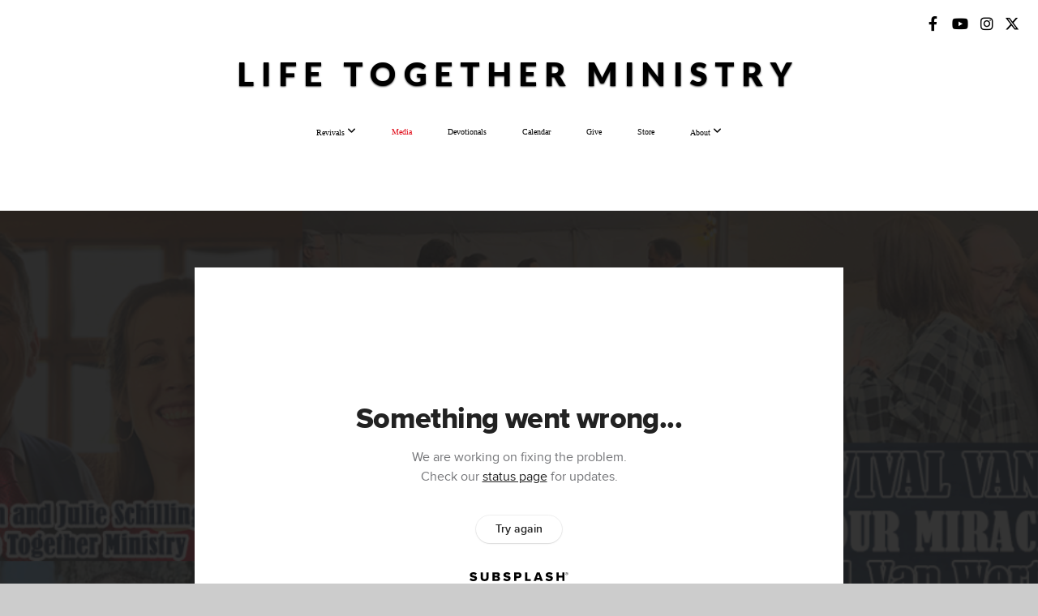

--- FILE ---
content_type: text/html; charset=utf-8
request_url: https://subsplash.com/u/-CDHG7N/media/embed/d/hhx6v4q?&info=0
body_size: 18011
content:
<!DOCTYPE html><html lang="en"><head><meta charSet="utf-8"/><meta name="viewport" content="width=device-width, initial-scale=1"/><link rel="stylesheet" href="https://assets.prod.subsplash.io/web-app/_next/static/css/1b6dc5a8b7dea857.css" data-precedence="next"/><link rel="preload" as="script" fetchPriority="low" href="https://assets.prod.subsplash.io/web-app/_next/static/chunks/webpack-53c6ca6fa18ac19e.js"/><script src="https://assets.prod.subsplash.io/web-app/_next/static/chunks/4bd1b696-234880969d896f6e.js" async=""></script><script src="https://assets.prod.subsplash.io/web-app/_next/static/chunks/2532-7b7ee97ffc701e13.js" async=""></script><script src="https://assets.prod.subsplash.io/web-app/_next/static/chunks/main-app-b30d6f3ecff8e980.js" async=""></script><script src="https://assets.prod.subsplash.io/web-app/_next/static/chunks/app/layout-5c8a90300a905918.js" async=""></script><script src="https://assets.prod.subsplash.io/web-app/_next/static/chunks/82316aac-948ad82ac4d03b29.js" async=""></script><script src="https://assets.prod.subsplash.io/web-app/_next/static/chunks/9189-92d83ebb837af5f1.js" async=""></script><script src="https://assets.prod.subsplash.io/web-app/_next/static/chunks/app/error-e84e184e78a4a2c2.js" async=""></script><script src="https://assets.prod.subsplash.io/web-app/_next/static/chunks/2626716e-0e20cf3728847630.js" async=""></script><script src="https://assets.prod.subsplash.io/web-app/_next/static/chunks/1e4a01de-7d53026235bfbc82.js" async=""></script><script src="https://assets.prod.subsplash.io/web-app/_next/static/chunks/13b76428-451751db6b930d67.js" async=""></script><script src="https://assets.prod.subsplash.io/web-app/_next/static/chunks/542ea986-ec287d4fec3b5165.js" async=""></script><script src="https://assets.prod.subsplash.io/web-app/_next/static/chunks/e37a0b60-2fb0f1ad7fd9ae68.js" async=""></script><script src="https://assets.prod.subsplash.io/web-app/_next/static/chunks/794d257c-ba4101535445c307.js" async=""></script><script src="https://assets.prod.subsplash.io/web-app/_next/static/chunks/1126-1850a116fc9bdfed.js" async=""></script><script src="https://assets.prod.subsplash.io/web-app/_next/static/chunks/5606-943304aa3cdb9ad1.js" async=""></script><script src="https://assets.prod.subsplash.io/web-app/_next/static/chunks/1239-f6abc23964144c44.js" async=""></script><script src="https://assets.prod.subsplash.io/web-app/_next/static/chunks/8879-f2c588474d408a7d.js" async=""></script><script src="https://assets.prod.subsplash.io/web-app/_next/static/chunks/app/%5BcustomPath%5D/(nav)/%5B...catchall%5D/page-cb28e3af4475d456.js" async=""></script><script src="https://assets.prod.subsplash.io/web-app/_next/static/chunks/app/%5BcustomPath%5D/(nav)/media/embed/d/%5Bid%5D/not-found-67e152e91f9e8fd1.js" async=""></script><script src="https://assets.prod.subsplash.io/web-app/_next/static/chunks/app/global-error-4fb6d617e8b83095.js" async=""></script><script src="https://assets.prod.subsplash.io/web-app/_next/static/chunks/app/%5BcustomPath%5D/(nav)/error-6cd90ab0263f6592.js" async=""></script><script src="https://assets.prod.subsplash.io/web-app/_next/static/chunks/9037-63f3f8e5eb48d750.js" async=""></script><script src="https://assets.prod.subsplash.io/web-app/_next/static/chunks/app/%5BcustomPath%5D/layout-b44671786df63336.js" async=""></script><meta name="theme-color" content="#efeff4"/><script>(self.__next_s=self.__next_s||[]).push([0,{"children":"window['__ENV'] = {\"NEXT_PUBLIC_STRIPE_KEY\":\"pk_live_NtK3fbPWR8llwyhtcNcNTXcc\",\"NEXT_PUBLIC_EUA_RECAPTCHA_SITE_KEY\":\"6LehYNsrAAAAAHzfx52xAIoealmafbJA7eFoq6li\",\"NEXT_PUBLIC_SITES_HOST\":\"https://sites.subsplash.com\",\"NEXT_PUBLIC_ENCODED_TENOR_API_KEY\":\"QUl6YVN5QjVJN2pWMDAtOFFUUE9yaEJNRUV1bUhMNXNkcWJYdGRj\",\"NEXT_PUBLIC_OMNI_SENTRY_ENABLED\":\"true\",\"NEXT_PUBLIC_BUILD_ENV\":\"prod\",\"NEXT_PUBLIC_UNLEASH_CLIENT_KEY\":\"Fm76fLUTkygGEONUIXFubtZl0X9bj7mWd6ce8CYWn2LKBPBS5Do9xEthTibmJ8Z0\",\"NEXT_PUBLIC_GOOGLE_MAPS_KEY\":\"AIzaSyAIbpdmzkOrNz79Z7TLN_h6BCMZ3CLwqsg\",\"NEXT_PUBLIC_GOOGLE_CAPTCHA_KEY\":\"6LdQxHsaAAAAAKL-fPEdaxqNaPjTItILKcm2Wf8u\",\"NEXT_PUBLIC_STRIPE_TEST_KEY\":\"pk_test_g1LO3WwPiAtH0DfRleeldKNP\",\"NEXT_PUBLIC_FEEDS_SERVICE\":\"https://feeds.subsplash.com/api/v1\",\"NEXT_PUBLIC_GUEST_TOKENS_SERVICE_CLIENT_ID\":\"01f874a5-ac2e-4be9-a67b-32f4881f8d83\",\"NEXT_PUBLIC_GUEST_TOKENS_SERVICE_CLIENT_SECRET\":\"e00d19d3f154ed876198f62e48c5af64db8536da9805ce4f6ebeac7873b6b5cc\"}"}])</script><meta name="sentry-trace" content="040f596026b8c62e24af400cb512b76e-5583daa6b93d43b5-1"/><meta name="baggage" content="sentry-environment=production,sentry-release=36fc6ac,sentry-public_key=b6050d068fe84772a4cab9dd4e21f1ef,sentry-trace_id=040f596026b8c62e24af400cb512b76e,sentry-sample_rate=1,sentry-transaction=GET%20%2F%5BcustomPath%5D%2Fmedia%2Fembed%2Fd%2F%5Bid%5D,sentry-sampled=true"/><script src="https://assets.prod.subsplash.io/web-app/_next/static/chunks/polyfills-42372ed130431b0a.js" noModule=""></script></head><body class="bg-n0 no-transition"><div hidden=""><!--$?--><template id="B:0"></template><!--/$--></div><section class="peer-[.transparent-route]:-mt-4xl"><!--$--><!--$?--><template id="B:1"></template><div class="flex items-center justify-center h-[300px]" role="status"><svg aria-hidden="true" class="mr-2 fill-n200 w-3xl h-3xl animate-spin" viewBox="0 0 100 101" fill="none" xmlns="http://www.w3.org/2000/svg"><path d="M100 50.5908C100 78.2051 77.6142 100.591 50 100.591C22.3858 100.591 0 78.2051 0 50.5908C0 22.9766 22.3858 0.59082 50 0.59082C77.6142 0.59082 100 22.9766 100 50.5908ZM9.08144 50.5908C9.08144 73.1895 27.4013 91.5094 50 91.5094C72.5987 91.5094 90.9186 73.1895 90.9186 50.5908C90.9186 27.9921 72.5987 9.67226 50 9.67226C27.4013 9.67226 9.08144 27.9921 9.08144 50.5908Z" fill="transparent"></path><path d="M93.9676 39.0409C96.393 38.4038 97.8624 35.9116 97.0079 33.5539C95.2932 28.8227 92.871 24.3692 89.8167 20.348C85.8452 15.1192 80.8826 10.7238 75.2124 7.41289C69.5422 4.10194 63.2754 1.94025 56.7698 1.05124C51.7666 0.367541 46.6976 0.446843 41.7345 1.27873C39.2613 1.69328 37.813 4.19778 38.4501 6.62326C39.0873 9.04874 41.5694 10.4717 44.0505 10.1071C47.8511 9.54855 51.7191 9.52689 55.5402 10.0491C60.8642 10.7766 65.9928 12.5457 70.6331 15.2552C75.2735 17.9648 79.3347 21.5619 82.5849 25.841C84.9175 28.9121 86.7997 32.2913 88.1811 35.8758C89.083 38.2158 91.5421 39.6781 93.9676 39.0409Z" fill="currentFill"></path></svg><span class="sr-only">Loading...</span></div><!--/$--><!--/$--></section><div class="fixed bottom-0 left-0 w-full pointer-events-none p-md xs:p-xl z-[100]"><div class="opacity-0 text-base rounded-md shadow-md bg-n900 text-n0 p-lg xs:max-w-[350px] w-full transition-opacity duration-300"></div></div><script>requestAnimationFrame(function(){$RT=performance.now()});</script><script src="https://assets.prod.subsplash.io/web-app/_next/static/chunks/webpack-53c6ca6fa18ac19e.js" id="_R_" async=""></script><div hidden id="S:1"><template id="P:2"></template><!--$?--><template id="B:3"></template><!--/$--></div><script>(self.__next_f=self.__next_f||[]).push([0])</script><script>self.__next_f.push([1,"1:\"$Sreact.fragment\"\n2:I[41402,[\"7177\",\"static/chunks/app/layout-5c8a90300a905918.js\"],\"\"]\n3:I[9766,[],\"\"]\n4:I[50960,[\"9326\",\"static/chunks/82316aac-948ad82ac4d03b29.js\",\"9189\",\"static/chunks/9189-92d83ebb837af5f1.js\",\"8039\",\"static/chunks/app/error-e84e184e78a4a2c2.js\"],\"default\"]\n5:I[98924,[],\"\"]\n"])</script><script>self.__next_f.push([1,"6:I[9254,[\"7596\",\"static/chunks/2626716e-0e20cf3728847630.js\",\"8060\",\"static/chunks/1e4a01de-7d53026235bfbc82.js\",\"586\",\"static/chunks/13b76428-451751db6b930d67.js\",\"6915\",\"static/chunks/542ea986-ec287d4fec3b5165.js\",\"4935\",\"static/chunks/e37a0b60-2fb0f1ad7fd9ae68.js\",\"958\",\"static/chunks/794d257c-ba4101535445c307.js\",\"9326\",\"static/chunks/82316aac-948ad82ac4d03b29.js\",\"1126\",\"static/chunks/1126-1850a116fc9bdfed.js\",\"5606\",\"static/chunks/5606-943304aa3cdb9ad1.js\",\"1239\",\"static/chunks/1239-f6abc23964144c44.js\",\"9189\",\"static/chunks/9189-92d83ebb837af5f1.js\",\"8879\",\"static/chunks/8879-f2c588474d408a7d.js\",\"8957\",\"static/chunks/app/%5BcustomPath%5D/(nav)/%5B...catchall%5D/page-cb28e3af4475d456.js\"],\"default\"]\n"])</script><script>self.__next_f.push([1,"7:\"$Sreact.suspense\"\nb:I[27836,[\"8579\",\"static/chunks/app/%5BcustomPath%5D/(nav)/media/embed/d/%5Bid%5D/not-found-67e152e91f9e8fd1.js\"],\"default\"]\nd:I[24431,[],\"OutletBoundary\"]\nf:I[15278,[],\"AsyncMetadataOutlet\"]\n15:I[54062,[\"9326\",\"static/chunks/82316aac-948ad82ac4d03b29.js\",\"9189\",\"static/chunks/9189-92d83ebb837af5f1.js\",\"4219\",\"static/chunks/app/global-error-4fb6d617e8b83095.js\"],\"default\"]\n17:I[24431,[],\"ViewportBoundary\"]\n19:I[24431,[],\"MetadataBoundary\"]\n:HL[\"https://assets.prod.subsplash.io/web-app/_next/static/css/1b6dc5a8b7dea857.css\",\"style\"]\n"])</script><script>self.__next_f.push([1,"0:{\"P\":null,\"b\":\"36fc6ac\",\"p\":\"https://assets.prod.subsplash.io/web-app\",\"c\":[\"\",\"-CDHG7N\",\"media\",\"embed\",\"d\",\"hhx6v4q?info=0\"],\"i\":false,\"f\":[[[\"\",{\"children\":[[\"customPath\",\"-CDHG7N\",\"d\"],{\"children\":[\"(nav)\",{\"children\":[\"media\",{\"children\":[\"embed\",{\"children\":[\"d\",{\"children\":[[\"id\",\"hhx6v4q\",\"d\"],{\"children\":[\"__PAGE__?{\\\"info\\\":\\\"0\\\"}\",{}]}]}]}]}]}]}]},\"$undefined\",\"$undefined\",true],[\"\",[\"$\",\"$1\",\"c\",{\"children\":[[[\"$\",\"link\",\"0\",{\"rel\":\"stylesheet\",\"href\":\"https://assets.prod.subsplash.io/web-app/_next/static/css/1b6dc5a8b7dea857.css\",\"precedence\":\"next\",\"crossOrigin\":\"$undefined\",\"nonce\":\"$undefined\"}]],[\"$\",\"html\",null,{\"lang\":\"en\",\"children\":[[\"$\",\"head\",null,{\"children\":[\"$\",\"$L2\",null,{\"strategy\":\"beforeInteractive\",\"nonce\":\"$undefined\",\"dangerouslySetInnerHTML\":{\"__html\":\"window['__ENV'] = {\\\"NEXT_PUBLIC_STRIPE_KEY\\\":\\\"pk_live_NtK3fbPWR8llwyhtcNcNTXcc\\\",\\\"NEXT_PUBLIC_EUA_RECAPTCHA_SITE_KEY\\\":\\\"6LehYNsrAAAAAHzfx52xAIoealmafbJA7eFoq6li\\\",\\\"NEXT_PUBLIC_SITES_HOST\\\":\\\"https://sites.subsplash.com\\\",\\\"NEXT_PUBLIC_ENCODED_TENOR_API_KEY\\\":\\\"QUl6YVN5QjVJN2pWMDAtOFFUUE9yaEJNRUV1bUhMNXNkcWJYdGRj\\\",\\\"NEXT_PUBLIC_OMNI_SENTRY_ENABLED\\\":\\\"true\\\",\\\"NEXT_PUBLIC_BUILD_ENV\\\":\\\"prod\\\",\\\"NEXT_PUBLIC_UNLEASH_CLIENT_KEY\\\":\\\"Fm76fLUTkygGEONUIXFubtZl0X9bj7mWd6ce8CYWn2LKBPBS5Do9xEthTibmJ8Z0\\\",\\\"NEXT_PUBLIC_GOOGLE_MAPS_KEY\\\":\\\"AIzaSyAIbpdmzkOrNz79Z7TLN_h6BCMZ3CLwqsg\\\",\\\"NEXT_PUBLIC_GOOGLE_CAPTCHA_KEY\\\":\\\"6LdQxHsaAAAAAKL-fPEdaxqNaPjTItILKcm2Wf8u\\\",\\\"NEXT_PUBLIC_STRIPE_TEST_KEY\\\":\\\"pk_test_g1LO3WwPiAtH0DfRleeldKNP\\\",\\\"NEXT_PUBLIC_FEEDS_SERVICE\\\":\\\"https://feeds.subsplash.com/api/v1\\\",\\\"NEXT_PUBLIC_GUEST_TOKENS_SERVICE_CLIENT_ID\\\":\\\"01f874a5-ac2e-4be9-a67b-32f4881f8d83\\\",\\\"NEXT_PUBLIC_GUEST_TOKENS_SERVICE_CLIENT_SECRET\\\":\\\"e00d19d3f154ed876198f62e48c5af64db8536da9805ce4f6ebeac7873b6b5cc\\\"}\"}}]}],[\"$\",\"body\",null,{\"className\":\"bg-n0 no-transition\",\"children\":[\"$\",\"$L3\",null,{\"parallelRouterKey\":\"children\",\"error\":\"$4\",\"errorStyles\":[],\"errorScripts\":[],\"template\":[\"$\",\"$L5\",null,{}],\"templateStyles\":\"$undefined\",\"templateScripts\":\"$undefined\",\"notFound\":[[[\"$\",\"$L6\",null,{\"statusCode\":404}],[\"$\",\"div\",null,{\"className\":\"flex justify-center flex-col text-center items-center my-[160px]\",\"children\":[[\"$\",\"h1\",null,{\"className\":\"text-4xl tracking-[-0.6px] font-black mt-sm\",\"children\":\"Page not found...\"}],[\"$\",\"p\",null,{\"className\":\"text-b1 text-n500 w-[313px] leading-6 mt-lg\",\"children\":\"Sorry, the page you are looking for doesn't exist or has been moved.\"}]]}],[\"$\",\"$7\",null,{\"children\":\"$L8\"}]],[]],\"forbidden\":\"$undefined\",\"unauthorized\":\"$undefined\"}]}]]}]]}],{\"children\":[[\"customPath\",\"-CDHG7N\",\"d\"],[\"$\",\"$1\",\"c\",{\"children\":[null,\"$L9\"]}],{\"children\":[\"(nav)\",[\"$\",\"$1\",\"c\",{\"children\":[null,\"$La\"]}],{\"children\":[\"media\",[\"$\",\"$1\",\"c\",{\"children\":[null,[\"$\",\"$L3\",null,{\"parallelRouterKey\":\"children\",\"error\":\"$undefined\",\"errorStyles\":\"$undefined\",\"errorScripts\":\"$undefined\",\"template\":[\"$\",\"$L5\",null,{}],\"templateStyles\":\"$undefined\",\"templateScripts\":\"$undefined\",\"notFound\":\"$undefined\",\"forbidden\":\"$undefined\",\"unauthorized\":\"$undefined\"}]]}],{\"children\":[\"embed\",[\"$\",\"$1\",\"c\",{\"children\":[null,[\"$\",\"$L3\",null,{\"parallelRouterKey\":\"children\",\"error\":\"$undefined\",\"errorStyles\":\"$undefined\",\"errorScripts\":\"$undefined\",\"template\":[\"$\",\"$L5\",null,{}],\"templateStyles\":\"$undefined\",\"templateScripts\":\"$undefined\",\"notFound\":\"$undefined\",\"forbidden\":\"$undefined\",\"unauthorized\":\"$undefined\"}]]}],{\"children\":[\"d\",[\"$\",\"$1\",\"c\",{\"children\":[null,[\"$\",\"$L3\",null,{\"parallelRouterKey\":\"children\",\"error\":\"$undefined\",\"errorStyles\":\"$undefined\",\"errorScripts\":\"$undefined\",\"template\":[\"$\",\"$L5\",null,{}],\"templateStyles\":\"$undefined\",\"templateScripts\":\"$undefined\",\"notFound\":\"$undefined\",\"forbidden\":\"$undefined\",\"unauthorized\":\"$undefined\"}]]}],{\"children\":[[\"id\",\"hhx6v4q\",\"d\"],[\"$\",\"$1\",\"c\",{\"children\":[null,[\"$\",\"$L3\",null,{\"parallelRouterKey\":\"children\",\"error\":\"$undefined\",\"errorStyles\":\"$undefined\",\"errorScripts\":\"$undefined\",\"template\":[\"$\",\"$L5\",null,{}],\"templateStyles\":\"$undefined\",\"templateScripts\":\"$undefined\",\"notFound\":[[\"$\",\"$Lb\",null,{}],[]],\"forbidden\":\"$undefined\",\"unauthorized\":\"$undefined\"}]]}],{\"children\":[\"__PAGE__\",[\"$\",\"$1\",\"c\",{\"children\":[\"$Lc\",null,[\"$\",\"$Ld\",null,{\"children\":[\"$Le\",[\"$\",\"$Lf\",null,{\"promise\":\"$@10\"}]]}]]}],{},null,false]},null,false]},null,false]},null,false]},[[\"$\",\"div\",\"l\",{\"className\":\"flex items-center justify-center h-[300px]\",\"role\":\"status\",\"children\":[[\"$\",\"svg\",null,{\"aria-hidden\":\"true\",\"className\":\"mr-2 fill-n200 w-3xl h-3xl animate-spin\",\"viewBox\":\"0 0 100 101\",\"fill\":\"none\",\"xmlns\":\"http://www.w3.org/2000/svg\",\"children\":[[\"$\",\"path\",null,{\"d\":\"M100 50.5908C100 78.2051 77.6142 100.591 50 100.591C22.3858 100.591 0 78.2051 0 50.5908C0 22.9766 22.3858 0.59082 50 0.59082C77.6142 0.59082 100 22.9766 100 50.5908ZM9.08144 50.5908C9.08144 73.1895 27.4013 91.5094 50 91.5094C72.5987 91.5094 90.9186 73.1895 90.9186 50.5908C90.9186 27.9921 72.5987 9.67226 50 9.67226C27.4013 9.67226 9.08144 27.9921 9.08144 50.5908Z\",\"fill\":\"transparent\"}],\"$L11\"]}],\"$L12\"]}],[],[]],false]},[\"$L13\",[],[]],false]},null,false]},null,false],\"$L14\",false]],\"m\":\"$undefined\",\"G\":[\"$15\",[\"$L16\"]],\"s\":false,\"S\":false}\n"])</script><script>self.__next_f.push([1,"11:[\"$\",\"path\",null,{\"d\":\"M93.9676 39.0409C96.393 38.4038 97.8624 35.9116 97.0079 33.5539C95.2932 28.8227 92.871 24.3692 89.8167 20.348C85.8452 15.1192 80.8826 10.7238 75.2124 7.41289C69.5422 4.10194 63.2754 1.94025 56.7698 1.05124C51.7666 0.367541 46.6976 0.446843 41.7345 1.27873C39.2613 1.69328 37.813 4.19778 38.4501 6.62326C39.0873 9.04874 41.5694 10.4717 44.0505 10.1071C47.8511 9.54855 51.7191 9.52689 55.5402 10.0491C60.8642 10.7766 65.9928 12.5457 70.6331 15.2552C75.2735 17.9648 79.3347 21.5619 82.5849 25.841C84.9175 28.9121 86.7997 32.2913 88.1811 35.8758C89.083 38.2158 91.5421 39.6781 93.9676 39.0409Z\",\"fill\":\"currentFill\"}]\n12:[\"$\",\"span\",null,{\"className\":\"sr-only\",\"children\":\"Loading...\"}]\n"])</script><script>self.__next_f.push([1,"13:[\"$\",\"div\",\"l\",{\"className\":\"flex items-center justify-center h-[300px]\",\"role\":\"status\",\"children\":[[\"$\",\"svg\",null,{\"aria-hidden\":\"true\",\"className\":\"mr-2 fill-n200 w-3xl h-3xl animate-spin\",\"viewBox\":\"0 0 100 101\",\"fill\":\"none\",\"xmlns\":\"http://www.w3.org/2000/svg\",\"children\":[[\"$\",\"path\",null,{\"d\":\"M100 50.5908C100 78.2051 77.6142 100.591 50 100.591C22.3858 100.591 0 78.2051 0 50.5908C0 22.9766 22.3858 0.59082 50 0.59082C77.6142 0.59082 100 22.9766 100 50.5908ZM9.08144 50.5908C9.08144 73.1895 27.4013 91.5094 50 91.5094C72.5987 91.5094 90.9186 73.1895 90.9186 50.5908C90.9186 27.9921 72.5987 9.67226 50 9.67226C27.4013 9.67226 9.08144 27.9921 9.08144 50.5908Z\",\"fill\":\"transparent\"}],[\"$\",\"path\",null,{\"d\":\"M93.9676 39.0409C96.393 38.4038 97.8624 35.9116 97.0079 33.5539C95.2932 28.8227 92.871 24.3692 89.8167 20.348C85.8452 15.1192 80.8826 10.7238 75.2124 7.41289C69.5422 4.10194 63.2754 1.94025 56.7698 1.05124C51.7666 0.367541 46.6976 0.446843 41.7345 1.27873C39.2613 1.69328 37.813 4.19778 38.4501 6.62326C39.0873 9.04874 41.5694 10.4717 44.0505 10.1071C47.8511 9.54855 51.7191 9.52689 55.5402 10.0491C60.8642 10.7766 65.9928 12.5457 70.6331 15.2552C75.2735 17.9648 79.3347 21.5619 82.5849 25.841C84.9175 28.9121 86.7997 32.2913 88.1811 35.8758C89.083 38.2158 91.5421 39.6781 93.9676 39.0409Z\",\"fill\":\"currentFill\"}]]}],[\"$\",\"span\",null,{\"className\":\"sr-only\",\"children\":\"Loading...\"}]]}]\n"])</script><script>self.__next_f.push([1,"14:[\"$\",\"$1\",\"h\",{\"children\":[null,[[\"$\",\"$L17\",null,{\"children\":\"$L18\"}],null],[\"$\",\"$L19\",null,{\"children\":[\"$\",\"div\",null,{\"hidden\":true,\"children\":[\"$\",\"$7\",null,{\"fallback\":null,\"children\":\"$L1a\"}]}]}]]}]\n16:[\"$\",\"link\",\"0\",{\"rel\":\"stylesheet\",\"href\":\"https://assets.prod.subsplash.io/web-app/_next/static/css/1b6dc5a8b7dea857.css\",\"precedence\":\"next\",\"crossOrigin\":\"$undefined\",\"nonce\":\"$undefined\"}]\n8:null\n"])</script><script>self.__next_f.push([1,"1c:I[19120,[\"9326\",\"static/chunks/82316aac-948ad82ac4d03b29.js\",\"9189\",\"static/chunks/9189-92d83ebb837af5f1.js\",\"8053\",\"static/chunks/app/%5BcustomPath%5D/(nav)/error-6cd90ab0263f6592.js\"],\"default\"]\n"])</script><script>self.__next_f.push([1,"a:[\"$L1b\",[\"$\",\"section\",null,{\"className\":\"peer-[.transparent-route]:-mt-4xl\",\"children\":[\"$\",\"$L3\",null,{\"parallelRouterKey\":\"children\",\"error\":\"$1c\",\"errorStyles\":[],\"errorScripts\":[],\"template\":[\"$\",\"$L5\",null,{}],\"templateStyles\":\"$undefined\",\"templateScripts\":\"$undefined\",\"notFound\":[[[\"$\",\"$L6\",null,{\"statusCode\":404}],[\"$\",\"div\",null,{\"className\":\"flex justify-center flex-col text-center items-center my-[160px]\",\"children\":[[\"$\",\"h1\",null,{\"className\":\"text-4xl tracking-[-0.6px] font-black mt-sm\",\"children\":\"Page not found...\"}],[\"$\",\"p\",null,{\"className\":\"text-b1 text-n500 w-[313px] leading-6 mt-lg\",\"children\":\"Sorry, the page you are looking for doesn't exist or has been moved.\"}]]}],[\"$\",\"$7\",null,{\"children\":\"$L1d\"}]],[]],\"forbidden\":\"$undefined\",\"unauthorized\":\"$undefined\"}]}]]\n"])</script><script>self.__next_f.push([1,"18:[[\"$\",\"meta\",\"0\",{\"charSet\":\"utf-8\"}],[\"$\",\"meta\",\"1\",{\"name\":\"viewport\",\"content\":\"width=device-width, initial-scale=1\"}],[\"$\",\"meta\",\"2\",{\"name\":\"theme-color\",\"content\":\"#efeff4\"}]]\ne:null\n"])</script><script>self.__next_f.push([1,"1d:null\n1b:\"$undefined\"\n"])</script><script>self.__next_f.push([1,"1e:I[42238,[\"7596\",\"static/chunks/2626716e-0e20cf3728847630.js\",\"8060\",\"static/chunks/1e4a01de-7d53026235bfbc82.js\",\"586\",\"static/chunks/13b76428-451751db6b930d67.js\",\"6915\",\"static/chunks/542ea986-ec287d4fec3b5165.js\",\"4935\",\"static/chunks/e37a0b60-2fb0f1ad7fd9ae68.js\",\"958\",\"static/chunks/794d257c-ba4101535445c307.js\",\"9326\",\"static/chunks/82316aac-948ad82ac4d03b29.js\",\"1126\",\"static/chunks/1126-1850a116fc9bdfed.js\",\"5606\",\"static/chunks/5606-943304aa3cdb9ad1.js\",\"1239\",\"static/chunks/1239-f6abc23964144c44.js\",\"9189\",\"static/chunks/9189-92d83ebb837af5f1.js\",\"9037\",\"static/chunks/9037-63f3f8e5eb48d750.js\",\"644\",\"static/chunks/app/%5BcustomPath%5D/layout-b44671786df63336.js\"],\"default\"]\n"])</script><script>self.__next_f.push([1,"1f:I[75447,[\"7596\",\"static/chunks/2626716e-0e20cf3728847630.js\",\"8060\",\"static/chunks/1e4a01de-7d53026235bfbc82.js\",\"586\",\"static/chunks/13b76428-451751db6b930d67.js\",\"6915\",\"static/chunks/542ea986-ec287d4fec3b5165.js\",\"4935\",\"static/chunks/e37a0b60-2fb0f1ad7fd9ae68.js\",\"958\",\"static/chunks/794d257c-ba4101535445c307.js\",\"9326\",\"static/chunks/82316aac-948ad82ac4d03b29.js\",\"1126\",\"static/chunks/1126-1850a116fc9bdfed.js\",\"5606\",\"static/chunks/5606-943304aa3cdb9ad1.js\",\"1239\",\"static/chunks/1239-f6abc23964144c44.js\",\"9189\",\"static/chunks/9189-92d83ebb837af5f1.js\",\"9037\",\"static/chunks/9037-63f3f8e5eb48d750.js\",\"644\",\"static/chunks/app/%5BcustomPath%5D/layout-b44671786df63336.js\"],\"default\"]\n"])</script><script>self.__next_f.push([1,"20:I[695,[\"7596\",\"static/chunks/2626716e-0e20cf3728847630.js\",\"8060\",\"static/chunks/1e4a01de-7d53026235bfbc82.js\",\"586\",\"static/chunks/13b76428-451751db6b930d67.js\",\"6915\",\"static/chunks/542ea986-ec287d4fec3b5165.js\",\"4935\",\"static/chunks/e37a0b60-2fb0f1ad7fd9ae68.js\",\"958\",\"static/chunks/794d257c-ba4101535445c307.js\",\"9326\",\"static/chunks/82316aac-948ad82ac4d03b29.js\",\"1126\",\"static/chunks/1126-1850a116fc9bdfed.js\",\"5606\",\"static/chunks/5606-943304aa3cdb9ad1.js\",\"1239\",\"static/chunks/1239-f6abc23964144c44.js\",\"9189\",\"static/chunks/9189-92d83ebb837af5f1.js\",\"9037\",\"static/chunks/9037-63f3f8e5eb48d750.js\",\"644\",\"static/chunks/app/%5BcustomPath%5D/layout-b44671786df63336.js\"],\"ApplicationContextProvider\"]\n"])</script><script>self.__next_f.push([1,"21:I[27346,[\"7596\",\"static/chunks/2626716e-0e20cf3728847630.js\",\"8060\",\"static/chunks/1e4a01de-7d53026235bfbc82.js\",\"586\",\"static/chunks/13b76428-451751db6b930d67.js\",\"6915\",\"static/chunks/542ea986-ec287d4fec3b5165.js\",\"4935\",\"static/chunks/e37a0b60-2fb0f1ad7fd9ae68.js\",\"958\",\"static/chunks/794d257c-ba4101535445c307.js\",\"9326\",\"static/chunks/82316aac-948ad82ac4d03b29.js\",\"1126\",\"static/chunks/1126-1850a116fc9bdfed.js\",\"5606\",\"static/chunks/5606-943304aa3cdb9ad1.js\",\"1239\",\"static/chunks/1239-f6abc23964144c44.js\",\"9189\",\"static/chunks/9189-92d83ebb837af5f1.js\",\"9037\",\"static/chunks/9037-63f3f8e5eb48d750.js\",\"644\",\"static/chunks/app/%5BcustomPath%5D/layout-b44671786df63336.js\"],\"default\"]\n"])</script><script>self.__next_f.push([1,"22:I[78514,[\"7596\",\"static/chunks/2626716e-0e20cf3728847630.js\",\"8060\",\"static/chunks/1e4a01de-7d53026235bfbc82.js\",\"586\",\"static/chunks/13b76428-451751db6b930d67.js\",\"6915\",\"static/chunks/542ea986-ec287d4fec3b5165.js\",\"4935\",\"static/chunks/e37a0b60-2fb0f1ad7fd9ae68.js\",\"958\",\"static/chunks/794d257c-ba4101535445c307.js\",\"9326\",\"static/chunks/82316aac-948ad82ac4d03b29.js\",\"1126\",\"static/chunks/1126-1850a116fc9bdfed.js\",\"5606\",\"static/chunks/5606-943304aa3cdb9ad1.js\",\"1239\",\"static/chunks/1239-f6abc23964144c44.js\",\"9189\",\"static/chunks/9189-92d83ebb837af5f1.js\",\"9037\",\"static/chunks/9037-63f3f8e5eb48d750.js\",\"644\",\"static/chunks/app/%5BcustomPath%5D/layout-b44671786df63336.js\"],\"default\"]\n"])</script><script>self.__next_f.push([1,"23:I[73572,[\"7596\",\"static/chunks/2626716e-0e20cf3728847630.js\",\"8060\",\"static/chunks/1e4a01de-7d53026235bfbc82.js\",\"586\",\"static/chunks/13b76428-451751db6b930d67.js\",\"6915\",\"static/chunks/542ea986-ec287d4fec3b5165.js\",\"4935\",\"static/chunks/e37a0b60-2fb0f1ad7fd9ae68.js\",\"958\",\"static/chunks/794d257c-ba4101535445c307.js\",\"9326\",\"static/chunks/82316aac-948ad82ac4d03b29.js\",\"1126\",\"static/chunks/1126-1850a116fc9bdfed.js\",\"5606\",\"static/chunks/5606-943304aa3cdb9ad1.js\",\"1239\",\"static/chunks/1239-f6abc23964144c44.js\",\"9189\",\"static/chunks/9189-92d83ebb837af5f1.js\",\"9037\",\"static/chunks/9037-63f3f8e5eb48d750.js\",\"644\",\"static/chunks/app/%5BcustomPath%5D/layout-b44671786df63336.js\"],\"default\"]\n"])</script><script>self.__next_f.push([1,"24:I[13138,[\"7596\",\"static/chunks/2626716e-0e20cf3728847630.js\",\"8060\",\"static/chunks/1e4a01de-7d53026235bfbc82.js\",\"586\",\"static/chunks/13b76428-451751db6b930d67.js\",\"6915\",\"static/chunks/542ea986-ec287d4fec3b5165.js\",\"4935\",\"static/chunks/e37a0b60-2fb0f1ad7fd9ae68.js\",\"958\",\"static/chunks/794d257c-ba4101535445c307.js\",\"9326\",\"static/chunks/82316aac-948ad82ac4d03b29.js\",\"1126\",\"static/chunks/1126-1850a116fc9bdfed.js\",\"5606\",\"static/chunks/5606-943304aa3cdb9ad1.js\",\"1239\",\"static/chunks/1239-f6abc23964144c44.js\",\"9189\",\"static/chunks/9189-92d83ebb837af5f1.js\",\"9037\",\"static/chunks/9037-63f3f8e5eb48d750.js\",\"644\",\"static/chunks/app/%5BcustomPath%5D/layout-b44671786df63336.js\"],\"default\"]\n"])</script><script>self.__next_f.push([1,"25:I[63964,[\"7596\",\"static/chunks/2626716e-0e20cf3728847630.js\",\"8060\",\"static/chunks/1e4a01de-7d53026235bfbc82.js\",\"586\",\"static/chunks/13b76428-451751db6b930d67.js\",\"6915\",\"static/chunks/542ea986-ec287d4fec3b5165.js\",\"4935\",\"static/chunks/e37a0b60-2fb0f1ad7fd9ae68.js\",\"958\",\"static/chunks/794d257c-ba4101535445c307.js\",\"9326\",\"static/chunks/82316aac-948ad82ac4d03b29.js\",\"1126\",\"static/chunks/1126-1850a116fc9bdfed.js\",\"5606\",\"static/chunks/5606-943304aa3cdb9ad1.js\",\"1239\",\"static/chunks/1239-f6abc23964144c44.js\",\"9189\",\"static/chunks/9189-92d83ebb837af5f1.js\",\"9037\",\"static/chunks/9037-63f3f8e5eb48d750.js\",\"644\",\"static/chunks/app/%5BcustomPath%5D/layout-b44671786df63336.js\"],\"default\"]\n"])</script><script>self.__next_f.push([1,"26:I[30849,[\"7596\",\"static/chunks/2626716e-0e20cf3728847630.js\",\"8060\",\"static/chunks/1e4a01de-7d53026235bfbc82.js\",\"586\",\"static/chunks/13b76428-451751db6b930d67.js\",\"6915\",\"static/chunks/542ea986-ec287d4fec3b5165.js\",\"4935\",\"static/chunks/e37a0b60-2fb0f1ad7fd9ae68.js\",\"958\",\"static/chunks/794d257c-ba4101535445c307.js\",\"9326\",\"static/chunks/82316aac-948ad82ac4d03b29.js\",\"1126\",\"static/chunks/1126-1850a116fc9bdfed.js\",\"5606\",\"static/chunks/5606-943304aa3cdb9ad1.js\",\"1239\",\"static/chunks/1239-f6abc23964144c44.js\",\"9189\",\"static/chunks/9189-92d83ebb837af5f1.js\",\"9037\",\"static/chunks/9037-63f3f8e5eb48d750.js\",\"644\",\"static/chunks/app/%5BcustomPath%5D/layout-b44671786df63336.js\"],\"default\"]\n"])</script><script>self.__next_f.push([1,"9:[[\"$\",\"$L1e\",null,{}],[\"$\",\"$L1f\",null,{}],[\"$\",\"$L6\",null,{\"statusCode\":200}],[\"$\",\"$L20\",null,{\"initialData\":{\"url\":{\"customPath\":\"-CDHG7N\",\"headers\":{},\"host\":\"https://subsplash.com/u\"},\"appUrls\":{\"webAppUrl\":\"$undefined\",\"givingUrl\":\"$undefined\"},\"tokens\":{\"guest\":\"eyJhbGciOiJSUzI1NiIsImtpZCI6IjVkNzQ5YWJjLTU5ZTEtNGYwYS1hYTBlLTA5NDI3NGZhOTE5YyIsInR5cCI6IkpXVCJ9.[base64].[base64]\",\"user\":\"$undefined\",\"refresh\":\"$undefined\",\"accessTokens\":{\"19bc7532-7e56-440c-bd2e-171026dd5195\":null}},\"user\":\"$undefined\",\"app\":{\"address\":{\"street\":\"19654 Collier Ridge Rd\",\"city\":\"Guilford\",\"state\":\"IN\",\"postal_code\":\"47022\",\"country\":\"US\"},\"appKey\":\"CDHG7N\",\"branding\":{\"brandLogo\":\"https://images.subsplash.com/icon.png?logo_scale=60\u0026w=200\u0026h=200\u0026logo_id=068b00a3-b1ca-4e5b-898d-4e6ddbb1e785\u0026bg_color=fdfeff\",\"brandColor\":\"#efeff4\",\"silhouetteLogo\":\"https://images.subsplash.com/{name}.{ext}?id=139e88e2-5125-42c0-a291-b664bd671fb7\u0026w={width}\u0026h={height}\",\"colorScheme\":\"light\"},\"orgKey\":\"MPKT5MDM\",\"phone\":\"15136789268\",\"shortCode\":\"gfd3\",\"title\":\"Life Together Ministry, Inc.\",\"features\":[{\"id\":\"5bb4ada5-d4cd-4dd2-9223-2c71b291ed19\",\"name\":\"search:media\",\"enabled\":true},{\"id\":\"ddc289e1-f809-4865-870b-1b35d604c1b3\",\"name\":\"geoengage:geofence\",\"enabled\":true},{\"id\":\"cd84c689-8f8a-4d3e-a437-151b394f3f2c\",\"name\":\"messages\",\"enabled\":true},{\"id\":\"495e9eab-3dff-42c2-9a4a-0b2f03081bde\",\"name\":\"giving\",\"enabled\":true},{\"id\":\"17d1cd5d-78ba-4342-a508-c5f28737c62b\",\"name\":\"media-downloads\",\"enabled\":true},{\"id\":\"aa3ca916-7be1-470e-990d-9d9b48c64647\",\"name\":\"notes\",\"enabled\":true}]},\"org\":{\"timezone\":\"America/New_York\"},\"featureFlags\":[\"giving.payment-intents\",\"media.nmt-hide-reorder-rows\",\"check-in-kiosk.brother-sdk\",\"check-in.pre-check\",\"media.livestream-in-media-tab\",\"media.universal-player-in-webshell-media-detail-page\",\"giving.non-traditional-gifts\",\"events.household-statements\",\"live.srt\",\"dispatch.group-attendance-v2\",\"media.webshell-embeds\",\"media.pulpit-ai-upgrade\",\"media.pulpit-ai-in-dashboard\",\"management.workflows-ai\",\"people.login-with-phone\",\"signup.payment-method-update-v2\",\"signup.payment-method-update-on-upgrade\",\"people-search-indexer.syncer-enabled\"],\"global\":{\"appFeatures\":[\"search:media\",\"geoengage:geofence\",\"messages\",\"giving\",\"media-downloads\",\"notes\"],\"authReturnUrl\":\"\",\"isAuthModalVisible\":false,\"isInMobileApp\":false,\"snackbarMessage\":\"\",\"taxRegistrationCode\":\"501c3\",\"taxStatus\":\"exempt\",\"website\":\"$undefined\",\"facebookUsername\":\"$undefined\",\"instagramHandle\":\"$undefined\",\"twitterHandle\":\"$undefined\"}},\"children\":[[\"$\",\"$L21\",null,{}],[\"$\",\"$L22\",null,{}],[\"$\",\"$L3\",null,{\"parallelRouterKey\":\"children\",\"error\":\"$undefined\",\"errorStyles\":\"$undefined\",\"errorScripts\":\"$undefined\",\"template\":[\"$\",\"$L5\",null,{}],\"templateStyles\":\"$undefined\",\"templateScripts\":\"$undefined\",\"notFound\":\"$undefined\",\"forbidden\":\"$undefined\",\"unauthorized\":\"$undefined\"}],[\"$\",\"$L23\",null,{}],[\"$\",\"$L24\",null,{}],[\"$\",\"$L25\",null,{}],[\"$\",\"$L26\",null,{}]]}]]\n"])</script><script>self.__next_f.push([1,"27:I[75667,[\"7596\",\"static/chunks/2626716e-0e20cf3728847630.js\",\"8060\",\"static/chunks/1e4a01de-7d53026235bfbc82.js\",\"586\",\"static/chunks/13b76428-451751db6b930d67.js\",\"6915\",\"static/chunks/542ea986-ec287d4fec3b5165.js\",\"4935\",\"static/chunks/e37a0b60-2fb0f1ad7fd9ae68.js\",\"958\",\"static/chunks/794d257c-ba4101535445c307.js\",\"9326\",\"static/chunks/82316aac-948ad82ac4d03b29.js\",\"8448\",\"static/chunks/87e9e1a7-83be2cc0a85041ee.js\",\"1126\",\"static/chunks/1126-1850a116fc9bdfed.js\",\"5606\",\"static/chunks/5606-943304aa3cdb9ad1.js\",\"1239\",\"static/chunks/1239-f6abc23964144c44.js\",\"9189\",\"static/chunks/9189-92d83ebb837af5f1.js\",\"6013\",\"static/chunks/6013-b31067f825b9de24.js\",\"7070\",\"static/chunks/7070-450057ed86e359f5.js\",\"6420\",\"static/chunks/app/%5BcustomPath%5D/(nav)/media/embed/d/%5Bid%5D/page-c2984c358ae124e8.js\"],\"default\"]\n"])</script><script>self.__next_f.push([1,"28:I[80622,[],\"IconMark\"]\n"])</script><script>self.__next_f.push([1,"c:[\"$\",\"$L27\",null,{\"data\":{\"_links\":{\"self\":{\"href\":\"https://core.subsplash.com/media/v1/media-items/e3797922-bfff-43fa-99e2-a01f615b81a6\"},\"embed\":{\"href\":\"http://subsplash.com/embed/hhx6v4q\"},\"share\":{\"href\":\"https://subspla.sh/hhx6v4q\"},\"dashboard\":{\"href\":\"https://dashboard.subsplash.com/CDHG7N/-d/#/library/media/items/e3797922-bfff-43fa-99e2-a01f615b81a6\"}},\"id\":\"e3797922-bfff-43fa-99e2-a01f615b81a6\",\"app_key\":\"CDHG7N\",\"title\":\"Life Together Tent Revival Van Wert NIGHT 3\",\"date\":\"2023-09-15T00:00:00Z\",\"summary\":\"\u003cp\u003eLife Together Tent Revival Van Wert NIGHT 3\u003c/p\u003e\",\"summary_text\":\"Life Together Tent Revival Van Wert NIGHT 3\",\"slug\":\"life-together-tent-revival-van-wert-night-3\",\"position\":3,\"published_at\":\"2023-09-15T10:30:00Z\",\"status\":\"published\",\"auto_publish\":false,\"short_code\":\"hhx6v4q\",\"uses_live_vod\":true,\"created_at\":\"2023-09-15T17:54:30Z\",\"updated_at\":\"2023-09-16T06:25:33Z\",\"_embedded\":{\"media-series\":{\"_links\":{\"self\":{\"href\":\"https://core.subsplash.com/media/v1/media-series/6801fdea-e438-418e-9030-59faf8337588\"},\"media-items\":{\"href\":\"https://core.subsplash.com/media/v1/media-items?filter[media_series]=6801fdea-e438-418e-9030-59faf8337588\"}},\"id\":\"6801fdea-e438-418e-9030-59faf8337588\",\"app_key\":\"CDHG7N\",\"title\":\"Life Together Tent Revival Van Wert 2023\",\"slug\":\"life-together-tent-revival-van-wert-2023\",\"subtitle\":\"September 13-16, 2023\",\"media_items_count\":4,\"published_media_items_count\":4,\"display_type\":\"thumbnails\",\"published_at\":\"2023-09-13T21:49:19Z\",\"status\":\"published\",\"short_code\":\"s4z2jn7\",\"is_default\":false,\"position\":30,\"created_at\":\"2023-09-13T21:50:07Z\",\"updated_at\":\"2023-09-13T21:50:32Z\"},\"images\":[{\"app_key\":\"CDHG7N\",\"average_color_hex\":\"#5d5657\",\"created_at\":\"2023-04-10T17:34:52Z\",\"height\":643,\"title\":\"image0 (1).jpeg\",\"type\":\"wide\",\"updated_at\":\"2023-04-10T17:34:57Z\",\"vibrant_color_hex\":\"#192847\",\"width\":1284,\"id\":\"5d6d42af-2e70-4bff-8644-ed6e61aeda25\",\"_links\":{\"download\":{\"href\":\"https://core.subsplash.com/files/download?type=images\u0026id=5d6d42af-2e70-4bff-8644-ed6e61aeda25\u0026filename={filename}.jpg\"},\"dynamic\":{\"href\":\"https://images.subsplash.com/{name}.{ext}?id=5d6d42af-2e70-4bff-8644-ed6e61aeda25\u0026w={width}\u0026h={height}\"},\"related\":{\"href\":\"https://cdn.subsplash.com/images/CDHG7N/_source/521a662f-9306-4043-95d3-82bc7f5141a1/image.jpg\"},\"self\":{\"href\":\"https://core.subsplash.com/files/v1/images/5d6d42af-2e70-4bff-8644-ed6e61aeda25\"}},\"_embedded\":{\"image-set\":{\"app_key\":\"CDHG7N\",\"created_at\":\"2023-04-10T10:34:57Z\",\"updated_at\":\"2023-04-10T10:34:57Z\",\"id\":\"a7e36aeb-09b2-4901-9798-c9544ee4d34d\",\"_links\":{\"self\":{\"href\":\"https://core.subsplash.com/files/v1/image-sets/a7e36aeb-09b2-4901-9798-c9544ee4d34d\"}},\"_embedded\":{\"banner-image\":{\"app_key\":\"CDHG7N\",\"average_color_hex\":\"#5d5657\",\"created_at\":\"2023-04-10T17:34:52Z\",\"height\":643,\"title\":\"image0 (1).jpeg\",\"type\":\"banner\",\"updated_at\":\"2023-04-10T17:34:57Z\",\"vibrant_color_hex\":\"#192847\",\"width\":1284,\"id\":\"ff0ee8a4-fc5b-4202-8414-16a152eb12be\",\"_links\":{\"download\":{\"href\":\"https://core.subsplash.com/files/download?type=images\u0026id=ff0ee8a4-fc5b-4202-8414-16a152eb12be\u0026filename={filename}.jpg\"},\"dynamic\":{\"href\":\"https://images.subsplash.com/{name}.{ext}?id=ff0ee8a4-fc5b-4202-8414-16a152eb12be\u0026w={width}\u0026h={height}\"},\"related\":{\"href\":\"https://cdn.subsplash.com/images/CDHG7N/_source/521a662f-9306-4043-95d3-82bc7f5141a1/image.jpg\"},\"self\":{\"href\":\"https://core.subsplash.com/files/v1/images/ff0ee8a4-fc5b-4202-8414-16a152eb12be\"}},\"_embedded\":{\"image-set\":{\"id\":\"a7e36aeb-09b2-4901-9798-c9544ee4d34d\"},\"source\":{\"app_key\":\"CDHG7N\",\"average_color_hex\":\"#5d5657\",\"content_type\":\"image/jpeg\",\"created_at\":\"2023-04-10T17:34:48Z\",\"file_size\":1037769,\"height\":643,\"md5\":\"f38b245811df48c59af8303ea6a3b869\",\"s3_object_key\":\"prod/images/CDHG7N/_source/521a662f-9306-4043-95d3-82bc7f5141a1/image.jpg\",\"title\":\"image0 (1).jpeg\",\"type\":\"source\",\"updated_at\":\"2023-04-10T17:34:53Z\",\"uploaded_at\":\"2023-04-10T17:34:53Z\",\"vibrant_color_hex\":\"#192847\",\"width\":1284,\"id\":\"521a662f-9306-4043-95d3-82bc7f5141a1\",\"_links\":{\"download\":{\"href\":\"https://core.subsplash.com/files/download?type=images\u0026id=521a662f-9306-4043-95d3-82bc7f5141a1\u0026filename={filename}.jpg\"},\"dynamic\":{\"href\":\"https://images.subsplash.com/{name}.{ext}?id=521a662f-9306-4043-95d3-82bc7f5141a1\u0026w={width}\u0026h={height}\"},\"related\":{\"href\":\"https://cdn.subsplash.com/images/CDHG7N/_source/521a662f-9306-4043-95d3-82bc7f5141a1/image.jpg\"},\"self\":{\"href\":\"https://core.subsplash.com/files/v1/images/521a662f-9306-4043-95d3-82bc7f5141a1\"}}}}},\"square-image\":{\"app_key\":\"CDHG7N\",\"average_color_hex\":\"#5d5657\",\"created_at\":\"2023-04-10T17:34:52Z\",\"height\":643,\"title\":\"image0 (1).jpeg\",\"type\":\"square\",\"updated_at\":\"2023-04-10T17:34:52Z\",\"vibrant_color_hex\":\"#192847\",\"width\":1284,\"id\":\"3b1a46c5-e7b7-44c3-bf66-e9c77064eabc\",\"_links\":{\"download\":{\"href\":\"https://core.subsplash.com/files/download?type=images\u0026id=3b1a46c5-e7b7-44c3-bf66-e9c77064eabc\u0026filename={filename}.jpg\"},\"dynamic\":{\"href\":\"https://images.subsplash.com/{name}.{ext}?id=3b1a46c5-e7b7-44c3-bf66-e9c77064eabc\u0026w={width}\u0026h={height}\"},\"related\":{\"href\":\"https://cdn.subsplash.com/images/CDHG7N/_source/521a662f-9306-4043-95d3-82bc7f5141a1/image.jpg\"},\"self\":{\"href\":\"https://core.subsplash.com/files/v1/images/3b1a46c5-e7b7-44c3-bf66-e9c77064eabc\"}},\"_embedded\":{\"image-set\":{\"id\":\"a7e36aeb-09b2-4901-9798-c9544ee4d34d\"},\"source\":{\"app_key\":\"CDHG7N\",\"average_color_hex\":\"#5d5657\",\"content_type\":\"image/jpeg\",\"created_at\":\"2023-04-10T17:34:48Z\",\"file_size\":1037769,\"height\":643,\"md5\":\"f38b245811df48c59af8303ea6a3b869\",\"s3_object_key\":\"prod/images/CDHG7N/_source/521a662f-9306-4043-95d3-82bc7f5141a1/image.jpg\",\"title\":\"image0 (1).jpeg\",\"type\":\"source\",\"updated_at\":\"2023-04-10T17:34:53Z\",\"uploaded_at\":\"2023-04-10T17:34:53Z\",\"vibrant_color_hex\":\"#192847\",\"width\":1284,\"id\":\"521a662f-9306-4043-95d3-82bc7f5141a1\",\"_links\":{\"download\":{\"href\":\"https://core.subsplash.com/files/download?type=images\u0026id=521a662f-9306-4043-95d3-82bc7f5141a1\u0026filename={filename}.jpg\"},\"dynamic\":{\"href\":\"https://images.subsplash.com/{name}.{ext}?id=521a662f-9306-4043-95d3-82bc7f5141a1\u0026w={width}\u0026h={height}\"},\"related\":{\"href\":\"https://cdn.subsplash.com/images/CDHG7N/_source/521a662f-9306-4043-95d3-82bc7f5141a1/image.jpg\"},\"self\":{\"href\":\"https://core.subsplash.com/files/v1/images/521a662f-9306-4043-95d3-82bc7f5141a1\"}}}}},\"wide-image\":{\"app_key\":\"CDHG7N\",\"average_color_hex\":\"#5d5657\",\"created_at\":\"2023-04-10T17:34:52Z\",\"height\":643,\"title\":\"image0 (1).jpeg\",\"type\":\"wide\",\"updated_at\":\"2023-04-10T17:34:57Z\",\"vibrant_color_hex\":\"#192847\",\"width\":1284,\"id\":\"5d6d42af-2e70-4bff-8644-ed6e61aeda25\",\"_links\":{\"download\":{\"href\":\"https://core.subsplash.com/files/download?type=images\u0026id=5d6d42af-2e70-4bff-8644-ed6e61aeda25\u0026filename={filename}.jpg\"},\"dynamic\":{\"href\":\"https://images.subsplash.com/{name}.{ext}?id=5d6d42af-2e70-4bff-8644-ed6e61aeda25\u0026w={width}\u0026h={height}\"},\"related\":{\"href\":\"https://cdn.subsplash.com/images/CDHG7N/_source/521a662f-9306-4043-95d3-82bc7f5141a1/image.jpg\"},\"self\":{\"href\":\"https://core.subsplash.com/files/v1/images/5d6d42af-2e70-4bff-8644-ed6e61aeda25\"}},\"_embedded\":{\"image-set\":{\"id\":\"a7e36aeb-09b2-4901-9798-c9544ee4d34d\"},\"source\":{\"app_key\":\"CDHG7N\",\"average_color_hex\":\"#5d5657\",\"content_type\":\"image/jpeg\",\"created_at\":\"2023-04-10T17:34:48Z\",\"file_size\":1037769,\"height\":643,\"md5\":\"f38b245811df48c59af8303ea6a3b869\",\"s3_object_key\":\"prod/images/CDHG7N/_source/521a662f-9306-4043-95d3-82bc7f5141a1/image.jpg\",\"title\":\"image0 (1).jpeg\",\"type\":\"source\",\"updated_at\":\"2023-04-10T17:34:53Z\",\"uploaded_at\":\"2023-04-10T17:34:53Z\",\"vibrant_color_hex\":\"#192847\",\"width\":1284,\"id\":\"521a662f-9306-4043-95d3-82bc7f5141a1\",\"_links\":{\"download\":{\"href\":\"https://core.subsplash.com/files/download?type=images\u0026id=521a662f-9306-4043-95d3-82bc7f5141a1\u0026filename={filename}.jpg\"},\"dynamic\":{\"href\":\"https://images.subsplash.com/{name}.{ext}?id=521a662f-9306-4043-95d3-82bc7f5141a1\u0026w={width}\u0026h={height}\"},\"related\":{\"href\":\"https://cdn.subsplash.com/images/CDHG7N/_source/521a662f-9306-4043-95d3-82bc7f5141a1/image.jpg\"},\"self\":{\"href\":\"https://core.subsplash.com/files/v1/images/521a662f-9306-4043-95d3-82bc7f5141a1\"}}}}}}},\"source\":{\"app_key\":\"CDHG7N\",\"average_color_hex\":\"#5d5657\",\"content_type\":\"image/jpeg\",\"created_at\":\"2023-04-10T17:34:48Z\",\"file_size\":1037769,\"height\":643,\"md5\":\"f38b245811df48c59af8303ea6a3b869\",\"s3_object_key\":\"prod/images/CDHG7N/_source/521a662f-9306-4043-95d3-82bc7f5141a1/image.jpg\",\"title\":\"image0 (1).jpeg\",\"type\":\"source\",\"updated_at\":\"2023-04-10T17:34:53Z\",\"uploaded_at\":\"2023-04-10T17:34:53Z\",\"vibrant_color_hex\":\"#192847\",\"width\":1284,\"id\":\"521a662f-9306-4043-95d3-82bc7f5141a1\",\"_links\":{\"download\":{\"href\":\"https://core.subsplash.com/files/download?type=images\u0026id=521a662f-9306-4043-95d3-82bc7f5141a1\u0026filename={filename}.jpg\"},\"dynamic\":{\"href\":\"https://images.subsplash.com/{name}.{ext}?id=521a662f-9306-4043-95d3-82bc7f5141a1\u0026w={width}\u0026h={height}\"},\"related\":{\"href\":\"https://cdn.subsplash.com/images/CDHG7N/_source/521a662f-9306-4043-95d3-82bc7f5141a1/image.jpg\"},\"self\":{\"href\":\"https://core.subsplash.com/files/v1/images/521a662f-9306-4043-95d3-82bc7f5141a1\"}}}}},{\"app_key\":\"CDHG7N\",\"average_color_hex\":\"#5d5657\",\"created_at\":\"2023-04-10T17:34:52Z\",\"height\":643,\"title\":\"image0 (1).jpeg\",\"type\":\"square\",\"updated_at\":\"2023-04-10T17:34:52Z\",\"vibrant_color_hex\":\"#192847\",\"width\":1284,\"id\":\"3b1a46c5-e7b7-44c3-bf66-e9c77064eabc\",\"_links\":{\"download\":{\"href\":\"https://core.subsplash.com/files/download?type=images\u0026id=3b1a46c5-e7b7-44c3-bf66-e9c77064eabc\u0026filename={filename}.jpg\"},\"dynamic\":{\"href\":\"https://images.subsplash.com/{name}.{ext}?id=3b1a46c5-e7b7-44c3-bf66-e9c77064eabc\u0026w={width}\u0026h={height}\"},\"related\":{\"href\":\"https://cdn.subsplash.com/images/CDHG7N/_source/521a662f-9306-4043-95d3-82bc7f5141a1/image.jpg\"},\"self\":{\"href\":\"https://core.subsplash.com/files/v1/images/3b1a46c5-e7b7-44c3-bf66-e9c77064eabc\"}},\"_embedded\":{\"image-set\":{\"app_key\":\"CDHG7N\",\"created_at\":\"2023-04-10T10:34:57Z\",\"updated_at\":\"2023-04-10T10:34:57Z\",\"id\":\"a7e36aeb-09b2-4901-9798-c9544ee4d34d\",\"_links\":{\"self\":{\"href\":\"https://core.subsplash.com/files/v1/image-sets/a7e36aeb-09b2-4901-9798-c9544ee4d34d\"}},\"_embedded\":{\"banner-image\":{\"app_key\":\"CDHG7N\",\"average_color_hex\":\"#5d5657\",\"created_at\":\"2023-04-10T17:34:52Z\",\"height\":643,\"title\":\"image0 (1).jpeg\",\"type\":\"banner\",\"updated_at\":\"2023-04-10T17:34:57Z\",\"vibrant_color_hex\":\"#192847\",\"width\":1284,\"id\":\"ff0ee8a4-fc5b-4202-8414-16a152eb12be\",\"_links\":{\"download\":{\"href\":\"https://core.subsplash.com/files/download?type=images\u0026id=ff0ee8a4-fc5b-4202-8414-16a152eb12be\u0026filename={filename}.jpg\"},\"dynamic\":{\"href\":\"https://images.subsplash.com/{name}.{ext}?id=ff0ee8a4-fc5b-4202-8414-16a152eb12be\u0026w={width}\u0026h={height}\"},\"related\":{\"href\":\"https://cdn.subsplash.com/images/CDHG7N/_source/521a662f-9306-4043-95d3-82bc7f5141a1/image.jpg\"},\"self\":{\"href\":\"https://core.subsplash.com/files/v1/images/ff0ee8a4-fc5b-4202-8414-16a152eb12be\"}},\"_embedded\":{\"image-set\":{\"id\":\"a7e36aeb-09b2-4901-9798-c9544ee4d34d\"},\"source\":{\"app_key\":\"CDHG7N\",\"average_color_hex\":\"#5d5657\",\"content_type\":\"image/jpeg\",\"created_at\":\"2023-04-10T17:34:48Z\",\"file_size\":1037769,\"height\":643,\"md5\":\"f38b245811df48c59af8303ea6a3b869\",\"s3_object_key\":\"prod/images/CDHG7N/_source/521a662f-9306-4043-95d3-82bc7f5141a1/image.jpg\",\"title\":\"image0 (1).jpeg\",\"type\":\"source\",\"updated_at\":\"2023-04-10T17:34:53Z\",\"uploaded_at\":\"2023-04-10T17:34:53Z\",\"vibrant_color_hex\":\"#192847\",\"width\":1284,\"id\":\"521a662f-9306-4043-95d3-82bc7f5141a1\",\"_links\":{\"download\":{\"href\":\"https://core.subsplash.com/files/download?type=images\u0026id=521a662f-9306-4043-95d3-82bc7f5141a1\u0026filename={filename}.jpg\"},\"dynamic\":{\"href\":\"https://images.subsplash.com/{name}.{ext}?id=521a662f-9306-4043-95d3-82bc7f5141a1\u0026w={width}\u0026h={height}\"},\"related\":{\"href\":\"https://cdn.subsplash.com/images/CDHG7N/_source/521a662f-9306-4043-95d3-82bc7f5141a1/image.jpg\"},\"self\":{\"href\":\"https://core.subsplash.com/files/v1/images/521a662f-9306-4043-95d3-82bc7f5141a1\"}}}}},\"square-image\":{\"app_key\":\"CDHG7N\",\"average_color_hex\":\"#5d5657\",\"created_at\":\"2023-04-10T17:34:52Z\",\"height\":643,\"title\":\"image0 (1).jpeg\",\"type\":\"square\",\"updated_at\":\"2023-04-10T17:34:52Z\",\"vibrant_color_hex\":\"#192847\",\"width\":1284,\"id\":\"3b1a46c5-e7b7-44c3-bf66-e9c77064eabc\",\"_links\":{\"download\":{\"href\":\"https://core.subsplash.com/files/download?type=images\u0026id=3b1a46c5-e7b7-44c3-bf66-e9c77064eabc\u0026filename={filename}.jpg\"},\"dynamic\":{\"href\":\"https://images.subsplash.com/{name}.{ext}?id=3b1a46c5-e7b7-44c3-bf66-e9c77064eabc\u0026w={width}\u0026h={height}\"},\"related\":{\"href\":\"https://cdn.subsplash.com/images/CDHG7N/_source/521a662f-9306-4043-95d3-82bc7f5141a1/image.jpg\"},\"self\":{\"href\":\"https://core.subsplash.com/files/v1/images/3b1a46c5-e7b7-44c3-bf66-e9c77064eabc\"}},\"_embedded\":{\"image-set\":{\"id\":\"a7e36aeb-09b2-4901-9798-c9544ee4d34d\"},\"source\":{\"app_key\":\"CDHG7N\",\"average_color_hex\":\"#5d5657\",\"content_type\":\"image/jpeg\",\"created_at\":\"2023-04-10T17:34:48Z\",\"file_size\":1037769,\"height\":643,\"md5\":\"f38b245811df48c59af8303ea6a3b869\",\"s3_object_key\":\"prod/images/CDHG7N/_source/521a662f-9306-4043-95d3-82bc7f5141a1/image.jpg\",\"title\":\"image0 (1).jpeg\",\"type\":\"source\",\"updated_at\":\"2023-04-10T17:34:53Z\",\"uploaded_at\":\"2023-04-10T17:34:53Z\",\"vibrant_color_hex\":\"#192847\",\"width\":1284,\"id\":\"521a662f-9306-4043-95d3-82bc7f5141a1\",\"_links\":{\"download\":{\"href\":\"https://core.subsplash.com/files/download?type=images\u0026id=521a662f-9306-4043-95d3-82bc7f5141a1\u0026filename={filename}.jpg\"},\"dynamic\":{\"href\":\"https://images.subsplash.com/{name}.{ext}?id=521a662f-9306-4043-95d3-82bc7f5141a1\u0026w={width}\u0026h={height}\"},\"related\":{\"href\":\"https://cdn.subsplash.com/images/CDHG7N/_source/521a662f-9306-4043-95d3-82bc7f5141a1/image.jpg\"},\"self\":{\"href\":\"https://core.subsplash.com/files/v1/images/521a662f-9306-4043-95d3-82bc7f5141a1\"}}}}},\"wide-image\":{\"app_key\":\"CDHG7N\",\"average_color_hex\":\"#5d5657\",\"created_at\":\"2023-04-10T17:34:52Z\",\"height\":643,\"title\":\"image0 (1).jpeg\",\"type\":\"wide\",\"updated_at\":\"2023-04-10T17:34:57Z\",\"vibrant_color_hex\":\"#192847\",\"width\":1284,\"id\":\"5d6d42af-2e70-4bff-8644-ed6e61aeda25\",\"_links\":{\"download\":{\"href\":\"https://core.subsplash.com/files/download?type=images\u0026id=5d6d42af-2e70-4bff-8644-ed6e61aeda25\u0026filename={filename}.jpg\"},\"dynamic\":{\"href\":\"https://images.subsplash.com/{name}.{ext}?id=5d6d42af-2e70-4bff-8644-ed6e61aeda25\u0026w={width}\u0026h={height}\"},\"related\":{\"href\":\"https://cdn.subsplash.com/images/CDHG7N/_source/521a662f-9306-4043-95d3-82bc7f5141a1/image.jpg\"},\"self\":{\"href\":\"https://core.subsplash.com/files/v1/images/5d6d42af-2e70-4bff-8644-ed6e61aeda25\"}},\"_embedded\":{\"image-set\":{\"id\":\"a7e36aeb-09b2-4901-9798-c9544ee4d34d\"},\"source\":{\"app_key\":\"CDHG7N\",\"average_color_hex\":\"#5d5657\",\"content_type\":\"image/jpeg\",\"created_at\":\"2023-04-10T17:34:48Z\",\"file_size\":1037769,\"height\":643,\"md5\":\"f38b245811df48c59af8303ea6a3b869\",\"s3_object_key\":\"prod/images/CDHG7N/_source/521a662f-9306-4043-95d3-82bc7f5141a1/image.jpg\",\"title\":\"image0 (1).jpeg\",\"type\":\"source\",\"updated_at\":\"2023-04-10T17:34:53Z\",\"uploaded_at\":\"2023-04-10T17:34:53Z\",\"vibrant_color_hex\":\"#192847\",\"width\":1284,\"id\":\"521a662f-9306-4043-95d3-82bc7f5141a1\",\"_links\":{\"download\":{\"href\":\"https://core.subsplash.com/files/download?type=images\u0026id=521a662f-9306-4043-95d3-82bc7f5141a1\u0026filename={filename}.jpg\"},\"dynamic\":{\"href\":\"https://images.subsplash.com/{name}.{ext}?id=521a662f-9306-4043-95d3-82bc7f5141a1\u0026w={width}\u0026h={height}\"},\"related\":{\"href\":\"https://cdn.subsplash.com/images/CDHG7N/_source/521a662f-9306-4043-95d3-82bc7f5141a1/image.jpg\"},\"self\":{\"href\":\"https://core.subsplash.com/files/v1/images/521a662f-9306-4043-95d3-82bc7f5141a1\"}}}}}}},\"source\":{\"app_key\":\"CDHG7N\",\"average_color_hex\":\"#5d5657\",\"content_type\":\"image/jpeg\",\"created_at\":\"2023-04-10T17:34:48Z\",\"file_size\":1037769,\"height\":643,\"md5\":\"f38b245811df48c59af8303ea6a3b869\",\"s3_object_key\":\"prod/images/CDHG7N/_source/521a662f-9306-4043-95d3-82bc7f5141a1/image.jpg\",\"title\":\"image0 (1).jpeg\",\"type\":\"source\",\"updated_at\":\"2023-04-10T17:34:53Z\",\"uploaded_at\":\"2023-04-10T17:34:53Z\",\"vibrant_color_hex\":\"#192847\",\"width\":1284,\"id\":\"521a662f-9306-4043-95d3-82bc7f5141a1\",\"_links\":{\"download\":{\"href\":\"https://core.subsplash.com/files/download?type=images\u0026id=521a662f-9306-4043-95d3-82bc7f5141a1\u0026filename={filename}.jpg\"},\"dynamic\":{\"href\":\"https://images.subsplash.com/{name}.{ext}?id=521a662f-9306-4043-95d3-82bc7f5141a1\u0026w={width}\u0026h={height}\"},\"related\":{\"href\":\"https://cdn.subsplash.com/images/CDHG7N/_source/521a662f-9306-4043-95d3-82bc7f5141a1/image.jpg\"},\"self\":{\"href\":\"https://core.subsplash.com/files/v1/images/521a662f-9306-4043-95d3-82bc7f5141a1\"}}}}},{\"app_key\":\"CDHG7N\",\"average_color_hex\":\"#5d5657\",\"created_at\":\"2023-04-10T17:34:52Z\",\"height\":643,\"title\":\"image0 (1).jpeg\",\"type\":\"banner\",\"updated_at\":\"2023-04-10T17:34:57Z\",\"vibrant_color_hex\":\"#192847\",\"width\":1284,\"id\":\"ff0ee8a4-fc5b-4202-8414-16a152eb12be\",\"_links\":{\"download\":{\"href\":\"https://core.subsplash.com/files/download?type=images\u0026id=ff0ee8a4-fc5b-4202-8414-16a152eb12be\u0026filename={filename}.jpg\"},\"dynamic\":{\"href\":\"https://images.subsplash.com/{name}.{ext}?id=ff0ee8a4-fc5b-4202-8414-16a152eb12be\u0026w={width}\u0026h={height}\"},\"related\":{\"href\":\"https://cdn.subsplash.com/images/CDHG7N/_source/521a662f-9306-4043-95d3-82bc7f5141a1/image.jpg\"},\"self\":{\"href\":\"https://core.subsplash.com/files/v1/images/ff0ee8a4-fc5b-4202-8414-16a152eb12be\"}},\"_embedded\":{\"image-set\":{\"app_key\":\"CDHG7N\",\"created_at\":\"2023-04-10T10:34:57Z\",\"updated_at\":\"2023-04-10T10:34:57Z\",\"id\":\"a7e36aeb-09b2-4901-9798-c9544ee4d34d\",\"_links\":{\"self\":{\"href\":\"https://core.subsplash.com/files/v1/image-sets/a7e36aeb-09b2-4901-9798-c9544ee4d34d\"}},\"_embedded\":{\"banner-image\":{\"app_key\":\"CDHG7N\",\"average_color_hex\":\"#5d5657\",\"created_at\":\"2023-04-10T17:34:52Z\",\"height\":643,\"title\":\"image0 (1).jpeg\",\"type\":\"banner\",\"updated_at\":\"2023-04-10T17:34:57Z\",\"vibrant_color_hex\":\"#192847\",\"width\":1284,\"id\":\"ff0ee8a4-fc5b-4202-8414-16a152eb12be\",\"_links\":{\"download\":{\"href\":\"https://core.subsplash.com/files/download?type=images\u0026id=ff0ee8a4-fc5b-4202-8414-16a152eb12be\u0026filename={filename}.jpg\"},\"dynamic\":{\"href\":\"https://images.subsplash.com/{name}.{ext}?id=ff0ee8a4-fc5b-4202-8414-16a152eb12be\u0026w={width}\u0026h={height}\"},\"related\":{\"href\":\"https://cdn.subsplash.com/images/CDHG7N/_source/521a662f-9306-4043-95d3-82bc7f5141a1/image.jpg\"},\"self\":{\"href\":\"https://core.subsplash.com/files/v1/images/ff0ee8a4-fc5b-4202-8414-16a152eb12be\"}},\"_embedded\":{\"image-set\":{\"id\":\"a7e36aeb-09b2-4901-9798-c9544ee4d34d\"},\"source\":{\"app_key\":\"CDHG7N\",\"average_color_hex\":\"#5d5657\",\"content_type\":\"image/jpeg\",\"created_at\":\"2023-04-10T17:34:48Z\",\"file_size\":1037769,\"height\":643,\"md5\":\"f38b245811df48c59af8303ea6a3b869\",\"s3_object_key\":\"prod/images/CDHG7N/_source/521a662f-9306-4043-95d3-82bc7f5141a1/image.jpg\",\"title\":\"image0 (1).jpeg\",\"type\":\"source\",\"updated_at\":\"2023-04-10T17:34:53Z\",\"uploaded_at\":\"2023-04-10T17:34:53Z\",\"vibrant_color_hex\":\"#192847\",\"width\":1284,\"id\":\"521a662f-9306-4043-95d3-82bc7f5141a1\",\"_links\":{\"download\":{\"href\":\"https://core.subsplash.com/files/download?type=images\u0026id=521a662f-9306-4043-95d3-82bc7f5141a1\u0026filename={filename}.jpg\"},\"dynamic\":{\"href\":\"https://images.subsplash.com/{name}.{ext}?id=521a662f-9306-4043-95d3-82bc7f5141a1\u0026w={width}\u0026h={height}\"},\"related\":{\"href\":\"https://cdn.subsplash.com/images/CDHG7N/_source/521a662f-9306-4043-95d3-82bc7f5141a1/image.jpg\"},\"self\":{\"href\":\"https://core.subsplash.com/files/v1/images/521a662f-9306-4043-95d3-82bc7f5141a1\"}}}}},\"square-image\":{\"app_key\":\"CDHG7N\",\"average_color_hex\":\"#5d5657\",\"created_at\":\"2023-04-10T17:34:52Z\",\"height\":643,\"title\":\"image0 (1).jpeg\",\"type\":\"square\",\"updated_at\":\"2023-04-10T17:34:52Z\",\"vibrant_color_hex\":\"#192847\",\"width\":1284,\"id\":\"3b1a46c5-e7b7-44c3-bf66-e9c77064eabc\",\"_links\":{\"download\":{\"href\":\"https://core.subsplash.com/files/download?type=images\u0026id=3b1a46c5-e7b7-44c3-bf66-e9c77064eabc\u0026filename={filename}.jpg\"},\"dynamic\":{\"href\":\"https://images.subsplash.com/{name}.{ext}?id=3b1a46c5-e7b7-44c3-bf66-e9c77064eabc\u0026w={width}\u0026h={height}\"},\"related\":{\"href\":\"https://cdn.subsplash.com/images/CDHG7N/_source/521a662f-9306-4043-95d3-82bc7f5141a1/image.jpg\"},\"self\":{\"href\":\"https://core.subsplash.com/files/v1/images/3b1a46c5-e7b7-44c3-bf66-e9c77064eabc\"}},\"_embedded\":{\"image-set\":{\"id\":\"a7e36aeb-09b2-4901-9798-c9544ee4d34d\"},\"source\":{\"app_key\":\"CDHG7N\",\"average_color_hex\":\"#5d5657\",\"content_type\":\"image/jpeg\",\"created_at\":\"2023-04-10T17:34:48Z\",\"file_size\":1037769,\"height\":643,\"md5\":\"f38b245811df48c59af8303ea6a3b869\",\"s3_object_key\":\"prod/images/CDHG7N/_source/521a662f-9306-4043-95d3-82bc7f5141a1/image.jpg\",\"title\":\"image0 (1).jpeg\",\"type\":\"source\",\"updated_at\":\"2023-04-10T17:34:53Z\",\"uploaded_at\":\"2023-04-10T17:34:53Z\",\"vibrant_color_hex\":\"#192847\",\"width\":1284,\"id\":\"521a662f-9306-4043-95d3-82bc7f5141a1\",\"_links\":{\"download\":{\"href\":\"https://core.subsplash.com/files/download?type=images\u0026id=521a662f-9306-4043-95d3-82bc7f5141a1\u0026filename={filename}.jpg\"},\"dynamic\":{\"href\":\"https://images.subsplash.com/{name}.{ext}?id=521a662f-9306-4043-95d3-82bc7f5141a1\u0026w={width}\u0026h={height}\"},\"related\":{\"href\":\"https://cdn.subsplash.com/images/CDHG7N/_source/521a662f-9306-4043-95d3-82bc7f5141a1/image.jpg\"},\"self\":{\"href\":\"https://core.subsplash.com/files/v1/images/521a662f-9306-4043-95d3-82bc7f5141a1\"}}}}},\"wide-image\":{\"app_key\":\"CDHG7N\",\"average_color_hex\":\"#5d5657\",\"created_at\":\"2023-04-10T17:34:52Z\",\"height\":643,\"title\":\"image0 (1).jpeg\",\"type\":\"wide\",\"updated_at\":\"2023-04-10T17:34:57Z\",\"vibrant_color_hex\":\"#192847\",\"width\":1284,\"id\":\"5d6d42af-2e70-4bff-8644-ed6e61aeda25\",\"_links\":{\"download\":{\"href\":\"https://core.subsplash.com/files/download?type=images\u0026id=5d6d42af-2e70-4bff-8644-ed6e61aeda25\u0026filename={filename}.jpg\"},\"dynamic\":{\"href\":\"https://images.subsplash.com/{name}.{ext}?id=5d6d42af-2e70-4bff-8644-ed6e61aeda25\u0026w={width}\u0026h={height}\"},\"related\":{\"href\":\"https://cdn.subsplash.com/images/CDHG7N/_source/521a662f-9306-4043-95d3-82bc7f5141a1/image.jpg\"},\"self\":{\"href\":\"https://core.subsplash.com/files/v1/images/5d6d42af-2e70-4bff-8644-ed6e61aeda25\"}},\"_embedded\":{\"image-set\":{\"id\":\"a7e36aeb-09b2-4901-9798-c9544ee4d34d\"},\"source\":{\"app_key\":\"CDHG7N\",\"average_color_hex\":\"#5d5657\",\"content_type\":\"image/jpeg\",\"created_at\":\"2023-04-10T17:34:48Z\",\"file_size\":1037769,\"height\":643,\"md5\":\"f38b245811df48c59af8303ea6a3b869\",\"s3_object_key\":\"prod/images/CDHG7N/_source/521a662f-9306-4043-95d3-82bc7f5141a1/image.jpg\",\"title\":\"image0 (1).jpeg\",\"type\":\"source\",\"updated_at\":\"2023-04-10T17:34:53Z\",\"uploaded_at\":\"2023-04-10T17:34:53Z\",\"vibrant_color_hex\":\"#192847\",\"width\":1284,\"id\":\"521a662f-9306-4043-95d3-82bc7f5141a1\",\"_links\":{\"download\":{\"href\":\"https://core.subsplash.com/files/download?type=images\u0026id=521a662f-9306-4043-95d3-82bc7f5141a1\u0026filename={filename}.jpg\"},\"dynamic\":{\"href\":\"https://images.subsplash.com/{name}.{ext}?id=521a662f-9306-4043-95d3-82bc7f5141a1\u0026w={width}\u0026h={height}\"},\"related\":{\"href\":\"https://cdn.subsplash.com/images/CDHG7N/_source/521a662f-9306-4043-95d3-82bc7f5141a1/image.jpg\"},\"self\":{\"href\":\"https://core.subsplash.com/files/v1/images/521a662f-9306-4043-95d3-82bc7f5141a1\"}}}}}}},\"source\":{\"app_key\":\"CDHG7N\",\"average_color_hex\":\"#5d5657\",\"content_type\":\"image/jpeg\",\"created_at\":\"2023-04-10T17:34:48Z\",\"file_size\":1037769,\"height\":643,\"md5\":\"f38b245811df48c59af8303ea6a3b869\",\"s3_object_key\":\"prod/images/CDHG7N/_source/521a662f-9306-4043-95d3-82bc7f5141a1/image.jpg\",\"title\":\"image0 (1).jpeg\",\"type\":\"source\",\"updated_at\":\"2023-04-10T17:34:53Z\",\"uploaded_at\":\"2023-04-10T17:34:53Z\",\"vibrant_color_hex\":\"#192847\",\"width\":1284,\"id\":\"521a662f-9306-4043-95d3-82bc7f5141a1\",\"_links\":{\"download\":{\"href\":\"https://core.subsplash.com/files/download?type=images\u0026id=521a662f-9306-4043-95d3-82bc7f5141a1\u0026filename={filename}.jpg\"},\"dynamic\":{\"href\":\"https://images.subsplash.com/{name}.{ext}?id=521a662f-9306-4043-95d3-82bc7f5141a1\u0026w={width}\u0026h={height}\"},\"related\":{\"href\":\"https://cdn.subsplash.com/images/CDHG7N/_source/521a662f-9306-4043-95d3-82bc7f5141a1/image.jpg\"},\"self\":{\"href\":\"https://core.subsplash.com/files/v1/images/521a662f-9306-4043-95d3-82bc7f5141a1\"}}}}}],\"audio\":{\"app_key\":\"CDHG7N\",\"created_at\":\"2023-09-16T01:29:37Z\",\"title\":\"Live_2023-09-15_330pm.mp3\",\"updated_at\":\"2023-09-16T01:29:37Z\",\"id\":\"ec5bd440-6b83-4ae2-afeb-a88ab0df4b64\",\"_links\":{\"self\":{\"href\":\"https://core.subsplash.com/files/v1/audios/ec5bd440-6b83-4ae2-afeb-a88ab0df4b64\"}},\"_embedded\":{\"audio-outputs\":[{\"app_key\":\"CDHG7N\",\"bit_rate\":128000,\"content_type\":\"audio/mp3\",\"created_at\":\"2023-09-16T06:23:27Z\",\"duration\":10645159,\"file_size\":170323202,\"md5\":\"ef166ee6f42bca66e9783cc7882ebf28\",\"s3_object_key\":\"prod/audios/CDHG7N/f602eb37-a59b-45a6-8169-7058e99677b9/audio.mp3\",\"updated_at\":\"2023-09-16T06:23:32Z\",\"uploaded_at\":\"2023-09-16T06:23:32Z\",\"id\":\"f602eb37-a59b-45a6-8169-7058e99677b9\",\"_links\":{\"download\":{\"href\":\"https://core.subsplash.com/files/download?type=audio-outputs\u0026id=f602eb37-a59b-45a6-8169-7058e99677b9\u0026filename={filename}.mp3\"},\"related\":{\"href\":\"https://cdn.subsplash.com/audios/CDHG7N/f602eb37-a59b-45a6-8169-7058e99677b9/audio.mp3\"},\"self\":{\"href\":\"https://core.subsplash.com/files/v1/audio-outputs/f602eb37-a59b-45a6-8169-7058e99677b9\"}}},{\"app_key\":\"CDHG7N\",\"bit_rate\":128000,\"content_type\":\"audio/mp3\",\"created_at\":\"2023-09-16T06:22:59Z\",\"duration\":10645159,\"file_size\":170323202,\"md5\":\"ef166ee6f42bca66e9783cc7882ebf28\",\"s3_object_key\":\"prod/audios/CDHG7N/1516218b-f20f-43cb-a7af-000d9e7530ec/audio.mp3\",\"updated_at\":\"2023-09-16T06:23:09Z\",\"uploaded_at\":\"2023-09-16T06:23:09Z\",\"id\":\"1516218b-f20f-43cb-a7af-000d9e7530ec\",\"_links\":{\"download\":{\"href\":\"https://core.subsplash.com/files/download?type=audio-outputs\u0026id=1516218b-f20f-43cb-a7af-000d9e7530ec\u0026filename={filename}.mp3\"},\"related\":{\"href\":\"https://cdn.subsplash.com/audios/CDHG7N/1516218b-f20f-43cb-a7af-000d9e7530ec/audio.mp3\"},\"self\":{\"href\":\"https://core.subsplash.com/files/v1/audio-outputs/1516218b-f20f-43cb-a7af-000d9e7530ec\"}}}]}},\"video\":{\"app_key\":\"CDHG7N\",\"created_at\":\"2023-09-16T01:29:37Z\",\"title\":\"Live_2023-09-15_330pm.mp4\",\"updated_at\":\"2023-09-16T01:29:37Z\",\"id\":\"1c6fb9fe-149d-442a-9bd3-fd4aec105c7e\",\"_links\":{\"self\":{\"href\":\"https://core.subsplash.com/files/v1/videos/1c6fb9fe-149d-442a-9bd3-fd4aec105c7e\"}},\"_embedded\":{\"playlists\":[{\"app_key\":\"CDHG7N\",\"content_type\":\"application/x-mpegURL\",\"created_at\":\"2023-09-16T06:23:28Z\",\"file_size\":10339145035,\"md5\":\"6298ce4e87f3a8de7902717dbf298f25\",\"s3_object_key\":\"prod/videos/CDHG7N/f6b20123-ea38-41bd-b5bf-e89d5cefe92d/playlist.m3u8\",\"updated_at\":\"2023-09-16T06:25:31Z\",\"uploaded_at\":\"2023-09-16T06:25:31Z\",\"id\":\"f6b20123-ea38-41bd-b5bf-e89d5cefe92d\",\"_links\":{\"download\":{\"href\":\"https://core.subsplash.com/files/download?type=playlists\u0026id=f6b20123-ea38-41bd-b5bf-e89d5cefe92d\u0026filename={filename}.m3u8\"},\"related\":{\"href\":\"https://cdn.subsplash.com/videos/CDHG7N/f6b20123-ea38-41bd-b5bf-e89d5cefe92d/playlist.m3u8\"},\"self\":{\"href\":\"https://core.subsplash.com/files/v1/playlists/f6b20123-ea38-41bd-b5bf-e89d5cefe92d\"}}}],\"video-outputs\":[{\"app_key\":\"CDHG7N\",\"bit_rate\":2059097,\"content_type\":\"video/mp4\",\"created_at\":\"2023-09-16T06:23:05Z\",\"duration\":10645167,\"file_size\":2739929748,\"height\":720,\"md5\":\"0b32bd3de5a37ab6b21742730ac4bffb\",\"s3_object_key\":\"prod/videos/CDHG7N/6601cf36-fbd7-4e61-896f-1655f5ee57c5/video.mp4\",\"updated_at\":\"2023-09-16T06:24:06Z\",\"uploaded_at\":\"2023-09-16T06:24:06Z\",\"width\":1280,\"id\":\"6601cf36-fbd7-4e61-896f-1655f5ee57c5\",\"_links\":{\"download\":{\"href\":\"https://core.subsplash.com/files/download?type=video-outputs\u0026id=6601cf36-fbd7-4e61-896f-1655f5ee57c5\u0026filename={filename}.mp4\"},\"related\":{\"href\":\"https://cdn.subsplash.com/videos/CDHG7N/6601cf36-fbd7-4e61-896f-1655f5ee57c5/video.mp4\"},\"self\":{\"href\":\"https://core.subsplash.com/files/v1/video-outputs/6601cf36-fbd7-4e61-896f-1655f5ee57c5\"}}}]}},\"broadcast\":{\"app_key\":\"CDHG7N\",\"actual_start_at\":\"2023-09-15T22:29:15Z\",\"auto_publish\":true,\"created_at\":\"2023-09-15T14:54:29Z\",\"disable_encoder\":false,\"end_at\":\"2023-09-16T03:00:00Z\",\"facebook\":{\"account_name\":\"Life Together Ministry with Aaron Schilling - Julie Schilling\",\"event_id\":\"695760322571215\",\"live_start\":\"2023-09-15T22:29:23Z\",\"page_id\":\"103990634989959\",\"privacy\":\"EVERYONE\",\"result\":\"SUCCESS\",\"save_vod\":false,\"stream_url\":\"rtmps://live-api-s.facebook.com:443/rtmp/695760322571215?s_asc=1\u0026s_bl=1\u0026s_oil=2\u0026s_psm=1\u0026s_pub=1\u0026s_sw=0\u0026s_tids=1\u0026s_vt=api-s\u0026a=Abwqeb-xfVubnnmT\",\"targeting\":\"EVERYONE\"},\"simulated_live\":false,\"start_at\":\"2023-09-15T22:30:00Z\",\"status\":\"on-demand\",\"title\":\"Untitled broadcast: 2023-09-15T22:30:00Z\",\"unique_live_viewers\":3,\"updated_at\":\"2023-09-15T19:29:23Z\",\"vod_m3u8_url\":\"https://gen3-hls-cdn1.streamspot.com/hls/f07bc14378/1496452/live/f07bc14378_1496452_master.m3u8\",\"vod_mp4_url\":\"https://gen3-mp4-cdn1.streamspot.com/mp4/f07bc14378/1496452/original.mp4\",\"youtube\":{\"broadcast_id\":\"uUmYvxs4nM8\",\"created_at\":\"2023-09-15T17:54:29Z\",\"ingest_rtmp\":\"rtmp://a.rtmp.youtube.com/live2\",\"ingest_rtmp2\":\"rtmp://b.rtmp.youtube.com/live2?backup=1\",\"privacy\":\"public\",\"stream_id\":\"Vfdh2Q5PqAWj7M3Qs_xcEQ1694800467223963\",\"stream_name\":\"tr66-bhtd-dqas-r1p5-828g\",\"updated_at\":\"2023-09-16T01:30:01Z\"},\"id\":\"014e83e6-19fe-4102-b9ba-1b05de245ffd\",\"_links\":{\"self\":{\"href\":\"https://core.subsplash.com/live/v1/broadcasts/014e83e6-19fe-4102-b9ba-1b05de245ffd\"}}},\"created-by-user\":{\"id\":\"7b9975ad-7c39-4352-9423-d9283c916a9e\"}}}}]\n"])</script><script>self.__next_f.push([1,"10:{\"metadata\":[[\"$\",\"title\",\"0\",{\"children\":\"Life Together Tent Revival Van Wert NIGHT 3 - Life Together Ministry, Inc.\"}],[\"$\",\"meta\",\"1\",{\"name\":\"robots\",\"content\":\"index, follow\"}],[\"$\",\"meta\",\"2\",{\"name\":\"googlebot\",\"content\":\"index, follow\"}],[\"$\",\"meta\",\"3\",{\"name\":\"fb:app_id\",\"content\":\"462626960493104\"}],[\"$\",\"meta\",\"4\",{\"property\":\"og:title\",\"content\":\"Life Together Tent Revival Van Wert NIGHT 3\"}],[\"$\",\"meta\",\"5\",{\"property\":\"og:description\",\"content\":\"Life Together Tent Revival Van Wert NIGHT 3\"}],[\"$\",\"meta\",\"6\",{\"property\":\"og:site_name\",\"content\":\"Life Together Ministry, Inc.\"}],[\"$\",\"meta\",\"7\",{\"property\":\"og:image\",\"content\":\"https://images.subsplash.com/image.jpg?id=5d6d42af-2e70-4bff-8644-ed6e61aeda25\u0026w=1280\u0026h=720\"}],[\"$\",\"meta\",\"8\",{\"property\":\"og:image:width\",\"content\":\"1280\"}],[\"$\",\"meta\",\"9\",{\"property\":\"og:image:height\",\"content\":\"720\"}],[\"$\",\"meta\",\"10\",{\"property\":\"og:type\",\"content\":\"video.movie\"}],[\"$\",\"meta\",\"11\",{\"name\":\"twitter:card\",\"content\":\"summary_large_image\"}],[\"$\",\"meta\",\"12\",{\"name\":\"twitter:title\",\"content\":\"Life Together Tent Revival Van Wert NIGHT 3\"}],[\"$\",\"meta\",\"13\",{\"name\":\"twitter:description\",\"content\":\"Life Together Tent Revival Van Wert NIGHT 3\"}],[\"$\",\"meta\",\"14\",{\"name\":\"twitter:image\",\"content\":\"https://images.subsplash.com/image.jpg?id=5d6d42af-2e70-4bff-8644-ed6e61aeda25\u0026w=1280\u0026h=720\"}],[\"$\",\"meta\",\"15\",{\"name\":\"twitter:image:width\",\"content\":\"1280\"}],[\"$\",\"meta\",\"16\",{\"name\":\"twitter:image:height\",\"content\":\"720\"}],[\"$\",\"link\",\"17\",{\"rel\":\"icon\",\"href\":\"/u/-CDHG7N/icon?d136b0183752345a\",\"alt\":\"$undefined\",\"type\":\"image/png\",\"sizes\":\"32x32\"}],[\"$\",\"$L28\",\"18\",{}]],\"error\":null,\"digest\":\"$undefined\"}\n"])</script><script>self.__next_f.push([1,"1a:\"$10:metadata\"\n"])</script><script src="https://assets.prod.subsplash.io/web-app/_next/static/chunks/87e9e1a7-83be2cc0a85041ee.js" async=""></script><script src="https://assets.prod.subsplash.io/web-app/_next/static/chunks/6013-b31067f825b9de24.js" async=""></script><script src="https://assets.prod.subsplash.io/web-app/_next/static/chunks/7070-450057ed86e359f5.js" async=""></script><script src="https://assets.prod.subsplash.io/web-app/_next/static/chunks/app/%5BcustomPath%5D/(nav)/media/embed/d/%5Bid%5D/page-c2984c358ae124e8.js" async=""></script><title>Life Together Tent Revival Van Wert NIGHT 3 - Life Together Ministry, Inc.</title><meta name="robots" content="index, follow"/><meta name="googlebot" content="index, follow"/><meta name="fb:app_id" content="462626960493104"/><meta property="og:title" content="Life Together Tent Revival Van Wert NIGHT 3"/><meta property="og:description" content="Life Together Tent Revival Van Wert NIGHT 3"/><meta property="og:site_name" content="Life Together Ministry, Inc."/><meta property="og:image" content="https://images.subsplash.com/image.jpg?id=5d6d42af-2e70-4bff-8644-ed6e61aeda25&amp;w=1280&amp;h=720"/><meta property="og:image:width" content="1280"/><meta property="og:image:height" content="720"/><meta property="og:type" content="video.movie"/><meta name="twitter:card" content="summary_large_image"/><meta name="twitter:title" content="Life Together Tent Revival Van Wert NIGHT 3"/><meta name="twitter:description" content="Life Together Tent Revival Van Wert NIGHT 3"/><meta name="twitter:image" content="https://images.subsplash.com/image.jpg?id=5d6d42af-2e70-4bff-8644-ed6e61aeda25&amp;w=1280&amp;h=720"/><meta name="twitter:image:width" content="1280"/><meta name="twitter:image:height" content="720"/><link rel="icon" href="/u/-CDHG7N/icon?d136b0183752345a" type="image/png" sizes="32x32"/><script >document.querySelectorAll('body link[rel="icon"], body link[rel="apple-touch-icon"]').forEach(el => document.head.appendChild(el))</script><div hidden id="S:2"><div class="css-1bh9chl r-13awgt0"></div></div><script>$RS=function(a,b){a=document.getElementById(a);b=document.getElementById(b);for(a.parentNode.removeChild(a);a.firstChild;)b.parentNode.insertBefore(a.firstChild,b);b.parentNode.removeChild(b)};$RS("S:2","P:2")</script><script>$RB=[];$RV=function(a){$RT=performance.now();for(var b=0;b<a.length;b+=2){var c=a[b],e=a[b+1];null!==e.parentNode&&e.parentNode.removeChild(e);var f=c.parentNode;if(f){var g=c.previousSibling,h=0;do{if(c&&8===c.nodeType){var d=c.data;if("/$"===d||"/&"===d)if(0===h)break;else h--;else"$"!==d&&"$?"!==d&&"$~"!==d&&"$!"!==d&&"&"!==d||h++}d=c.nextSibling;f.removeChild(c);c=d}while(c);for(;e.firstChild;)f.insertBefore(e.firstChild,c);g.data="$";g._reactRetry&&requestAnimationFrame(g._reactRetry)}}a.length=0};
$RC=function(a,b){if(b=document.getElementById(b))(a=document.getElementById(a))?(a.previousSibling.data="$~",$RB.push(a,b),2===$RB.length&&("number"!==typeof $RT?requestAnimationFrame($RV.bind(null,$RB)):(a=performance.now(),setTimeout($RV.bind(null,$RB),2300>a&&2E3<a?2300-a:$RT+300-a)))):b.parentNode.removeChild(b)};$RC("B:1","S:1")</script><div hidden id="S:3"></div><script>$RC("B:3","S:3")</script><div hidden id="S:0"></div><script>$RC("B:0","S:0")</script></body></html>